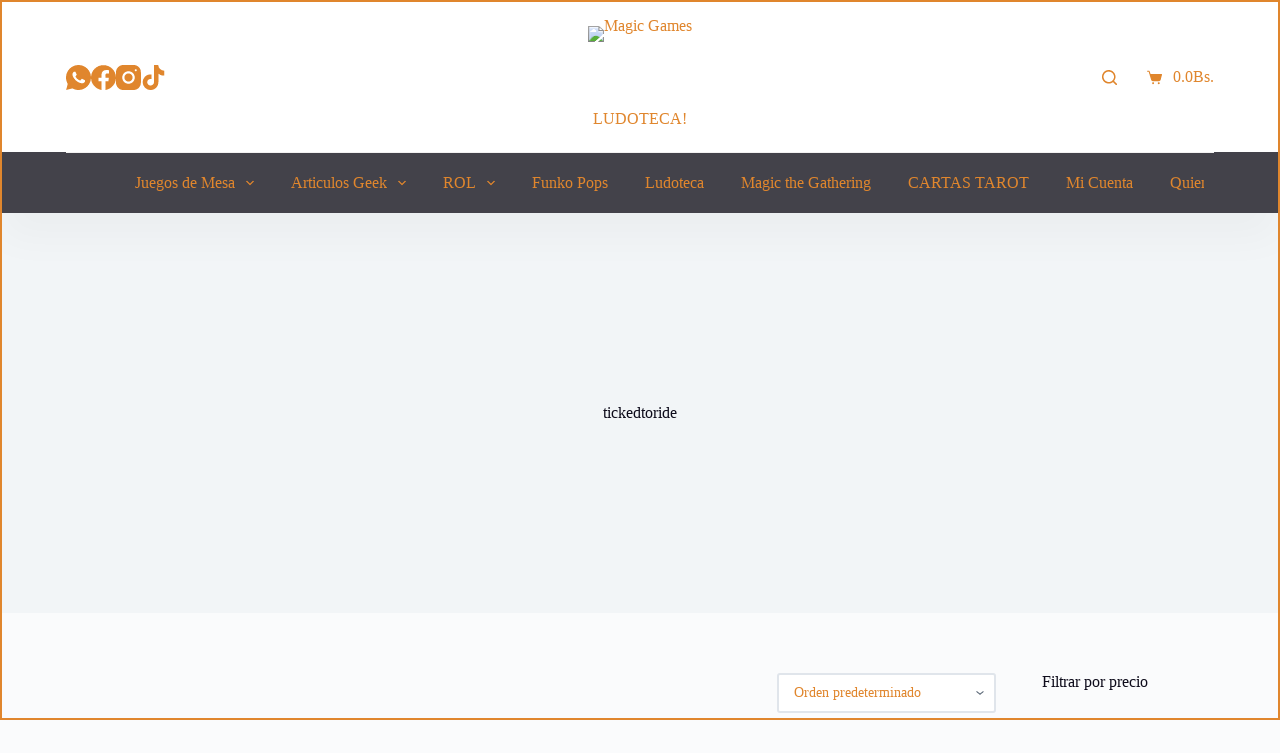

--- FILE ---
content_type: text/css
request_url: https://magicgamesbolivia.com/wp-content/themes/blocksy/static/bundle/elementor-frontend.min.css?ver=2.0.68
body_size: -79
content:
.entry-content>.elementor{--theme-default-editor: var(--false)}.ct-elementor-default-template .elementor-top-section:not(.ct-section-stretched):not(.elementor-sticky){margin-left:var(--has-wide, auto);margin-right:var(--has-wide, auto);width:var(--theme-block-width, var(--theme-container-width));max-width:var(--theme-block-max-width, var(--theme-normal-container-max-width))}.ct-elementor-default-template .elementor-section-boxed>.elementor-container{width:var(--theme-block-width, var(--theme-container-width));max-width:var(--theme-block-max-width, var(--theme-normal-container-max-width))}.ct-elementor-default-template .e-container{--container-max-width: min(var(--theme-block-max-width, var(--theme-normal-container-max-width)), var(--theme-container-width-base))}.ct-elementor-default-template .e-con{--container-max-width: var(--theme-block-max-width, var(--theme-normal-container-max-width))}.ct-elementor-default-template .e-con>.e-con-inner{width:var(--theme-block-width, var(--theme-container-width))}.elementor-widget-text-editor p:last-child{margin-bottom:0}.elementor-select-wrapper select{background-image:none}.elementor-search-form__input{--theme-form-field-height: auto}.elementor-search-form__submit{--theme-button-shadow: none;--theme-button-transform: none}.elementor-widget-container .elementor-heading-title{margin:0}